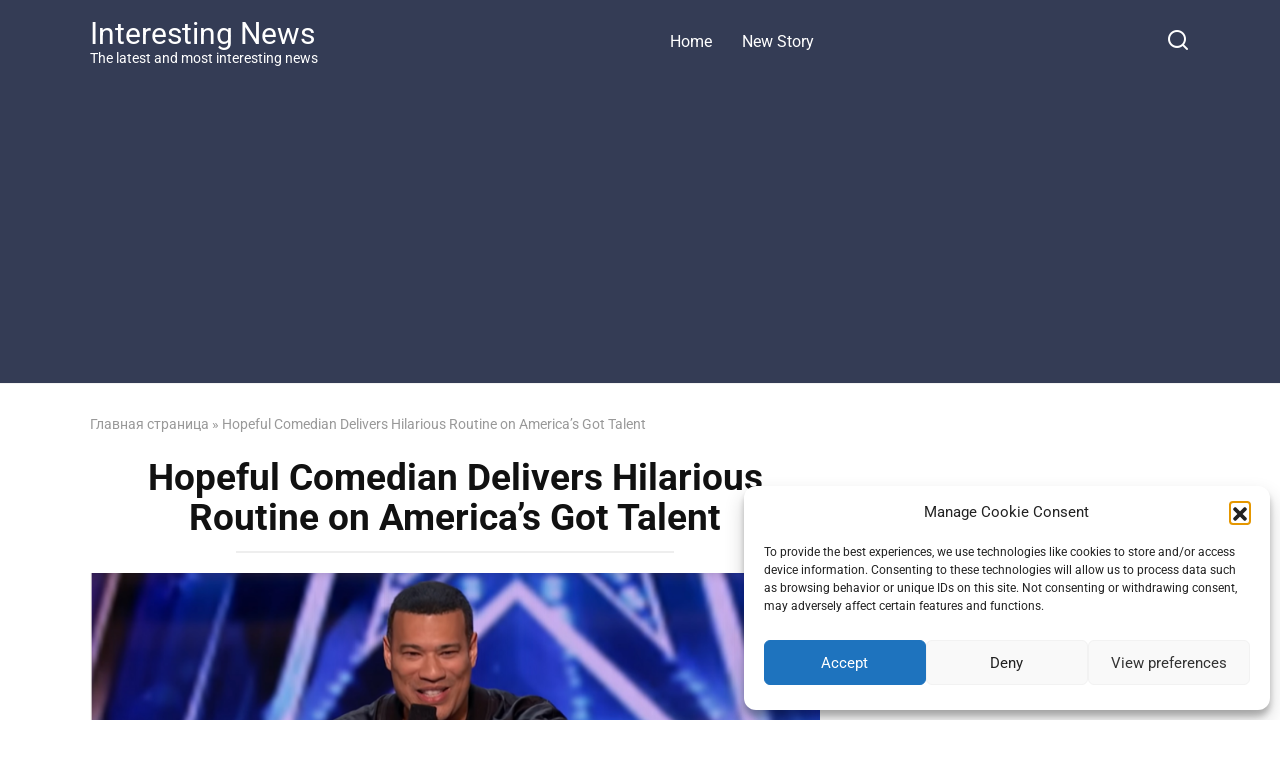

--- FILE ---
content_type: text/html; charset=UTF-8
request_url: https://yerenews.com/wp-admin/admin-ajax.php
body_size: -400
content:
{"post_id":5511,"counted":true,"storage":{"name":["pvc_visits[0]"],"value":["1769073106b5511"],"expiry":[1769073106]},"type":"post"}

--- FILE ---
content_type: text/html; charset=utf-8
request_url: https://www.google.com/recaptcha/api2/aframe
body_size: 269
content:
<!DOCTYPE HTML><html><head><meta http-equiv="content-type" content="text/html; charset=UTF-8"></head><body><script nonce="5oM73GGX1KIqD_nKpWCkwA">/** Anti-fraud and anti-abuse applications only. See google.com/recaptcha */ try{var clients={'sodar':'https://pagead2.googlesyndication.com/pagead/sodar?'};window.addEventListener("message",function(a){try{if(a.source===window.parent){var b=JSON.parse(a.data);var c=clients[b['id']];if(c){var d=document.createElement('img');d.src=c+b['params']+'&rc='+(localStorage.getItem("rc::a")?sessionStorage.getItem("rc::b"):"");window.document.body.appendChild(d);sessionStorage.setItem("rc::e",parseInt(sessionStorage.getItem("rc::e")||0)+1);localStorage.setItem("rc::h",'1768986707086');}}}catch(b){}});window.parent.postMessage("_grecaptcha_ready", "*");}catch(b){}</script></body></html>

--- FILE ---
content_type: application/javascript
request_url: https://t.dtscout.com/pv/?_a=v&_h=yerenews.com&_ss=drxj2owdwh&_pv=1&_ls=0&_u1=1&_u3=1&_cc=us&_pl=d&_cbid=6a3j&_cb=_dtspv.c
body_size: -287
content:
try{_dtspv.c({"b":"chrome@131"},'6a3j');}catch(e){}

--- FILE ---
content_type: text/javascript;charset=UTF-8
request_url: https://whos.amung.us/pingjs/?k=2jydmuwmkz&t=Hopeful%20Comedian%20Delivers%20Hilarious%20Routine%20on%20America%E2%80%99s%20Got%20Talent%20-%20Interestin&c=d&x=https%3A%2F%2Fyerenews.com%2Fnews%2F5511&y=&a=0&v=27&r=903
body_size: -48
content:
WAU_r_d('84','2jydmuwmkz',0);